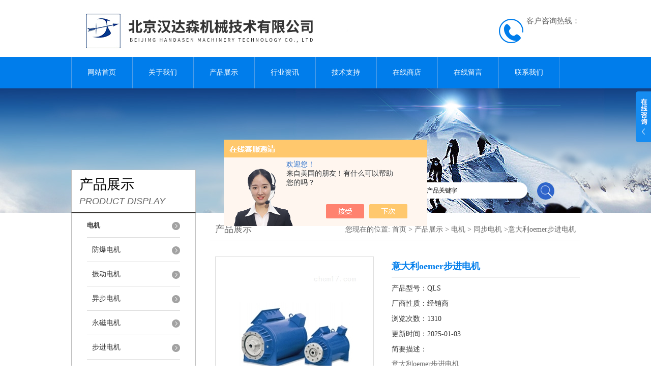

--- FILE ---
content_type: text/html; charset=utf-8
request_url: http://www.handelsencd.com/Products-36845861.html
body_size: 9210
content:
<!DOCTYPE html PUBLIC "-//W3C//DTD XHTML 1.0 Transitional//EN" "http://www.w3.org/TR/xhtml1/DTD/xhtml1-transitional.dtd">
<html xmlns="http://www.w3.org/1999/xhtml">
<head>
<meta http-equiv="Content-Type" content="text/html; charset=utf-8" />
<meta http-equiv="X-UA-Compatible" content="IE=9; IE=8; IE=7; IE=EDGE" />
<TITLE>意大利oemer步进电机QLS-北京汉达森机械技术有限公司</TITLE>
<META NAME="Keywords" CONTENT="意大利oemer步进电机">
<META NAME="Description" CONTENT="北京汉达森机械技术有限公司所提供的QLS意大利oemer步进电机质量可靠、规格齐全,北京汉达森机械技术有限公司不仅具有专业的技术水平,更有良好的售后服务和优质的解决方案,欢迎您来电咨询此产品具体参数及价格等详细信息！">
<script src="/ajax/common.ashx" type="text/javascript"></script>
<script src="/ajax/NewPersonalStyle.Classes.SendMSG,NewPersonalStyle.ashx" type="text/javascript"></script>
<script src="/js/videoback.js" type="text/javascript"></script>
<link href="/skins/520445/css/style.css" rel="stylesheet" type="text/css" />
<script language="javascript" src="/skins/520445/js/jquery.min.1.7.js" type="text/javascript"> </script>
<script type="text/javascript" src="/skins/520445/js/jquery.pack.js"></script>
<script type="text/javascript" src="/skins/520445/js/jquery.SuperSlide.js"></script>
<link rel="shortcut icon" href="/skins/520445/favicon.ico">
<script type="application/ld+json">
{
"@context": "https://ziyuan.baidu.com/contexts/cambrian.jsonld",
"@id": "http://www.handelsencd.com/Products-36845861.html",
"title": "意大利oemer步进电机QLS",
"pubDate": "2022-04-01T14:56:40",
"upDate": "2025-01-03T16:46:47"
    }</script>
<script type="text/javascript" src="/ajax/common.ashx"></script>
<script src="/ajax/NewPersonalStyle.Classes.SendMSG,NewPersonalStyle.ashx" type="text/javascript"></script>
<script type="text/javascript">
var viewNames = "";
var cookieArr = document.cookie.match(new RegExp("ViewNames" + "=[_0-9]*", "gi"));
if (cookieArr != null && cookieArr.length > 0) {
   var cookieVal = cookieArr[0].split("=");
    if (cookieVal[0] == "ViewNames") {
        viewNames = unescape(cookieVal[1]);
    }
}
if (viewNames == "") {
    var exp = new Date();
    exp.setTime(exp.getTime() + 7 * 24 * 60 * 60 * 1000);
    viewNames = new Date().valueOf() + "_" + Math.round(Math.random() * 1000 + 1000);
    document.cookie = "ViewNames" + "=" + escape(viewNames) + "; expires" + "=" + exp.toGMTString();
}
SendMSG.ToSaveViewLog("36845861", "ProductsInfo",viewNames, function() {});
</script>
<script language="javaScript" src="/js/JSChat.js"></script><script language="javaScript">function ChatBoxClickGXH() { DoChatBoxClickGXH('https://chat.chem17.com',523977) }</script><script>!window.jQuery && document.write('<script src="https://public.mtnets.com/Plugins/jQuery/2.2.4/jquery-2.2.4.min.js" integrity="sha384-rY/jv8mMhqDabXSo+UCggqKtdmBfd3qC2/KvyTDNQ6PcUJXaxK1tMepoQda4g5vB" crossorigin="anonymous">'+'</scr'+'ipt>');</script><script type="text/javascript" src="https://chat.chem17.com/chat/KFCenterBox/520445"></script><script type="text/javascript" src="https://chat.chem17.com/chat/KFLeftBox/520445"></script><script>
(function(){
var bp = document.createElement('script');
var curProtocol = window.location.protocol.split(':')[0];
if (curProtocol === 'https') {
bp.src = 'https://zz.bdstatic.com/linksubmit/push.js';
}
else {
bp.src = 'http://push.zhanzhang.baidu.com/push.js';
}
var s = document.getElementsByTagName("script")[0];
s.parentNode.insertBefore(bp, s);
})();
</script>
</head>

<body>
<div id="header">
  <div class="logo"><a href="/"><img src="/skins/520445/images/logo.jpg" alt="北京汉达森机械技术有限公司" width="558" height="102" border="0" /></a></div>
  <div class="dh">
        <div class="t1">客户咨询热线：</div>
        <div class="t2"></div>
    </div>
</div>
<div id="clear"></div>
<div id="nav_zon">
  <div id="nav" class="main_nav hover">
    <ul>
      <li id="navId1"><a href="/">网站首页</a></li>
      <li id="navId2"><a href="/aboutus.html" rel="nofollow">关于我们</a></li>
      <li id="navId3"><a href="/products.html">产品展示</a></li>	  
	  <li id="navId5"><a href="/news.html" >行业资讯</a></li>
	  <li id="navId6"><a href="/article.html" >技术支持</a></li>
      <li id="navId4"><a href="https://www.chem17.com/st520445" target="_blank" rel="nofollow">在线商店</a></li>
	  <li id="navId7" ><a href="/order.html" rel="nofollow">在线留言</a></li>
      <li id="navId8" ><a href="/contact.html" class="nav1" rel="nofollow">联系我们</a></li>
    </ul>
  	<script language="javascript" type="text/javascript">
	try {
		document.getElementById("navId" + nav).className = "nav_active";
	}
	catch (e) {}
	</script>
  </div>
</div>
<script src="https://www.chem17.com/mystat.aspx?u=handelsen1212"></script>
<div id="ny_banner"></div>
<div id="clear"></div>
<div class="product">
  <div class="head1">
  <div class="w_980">
    <div class="title_b">
      <div class="a">产品展示</div>
      <div class="b">PRODUCT DISPLAY </div>
    </div>
    <!-- search -->
    <div class="search">
      <form name="form1" method="post" action="/products.html" onSubmit="return checkform(form1)">
        <input name="keyword"  type="text" value="输入产品关键字" onfocus="this.value=''" class="txt" >
        <input type="submit" name="" id="" value=" " class="search_submit">
      </form>
    </div>
    <!-- search end -->
  </div>
</div>
  <div class="cont">
    <div id="ny_left" >
      <div class="lnav1">
        <ul>
          
          <li>
            <a href="/ParentList-2340954.html" title="电机" ><div class="title"><b>电机</b></div></a>
            <ul>
              
              <li><a href="/SonList-2599042.html" title="防爆电机">防爆电机</a></li>
              
              <li><a href="/SonList-2468106.html" title="振动电机">振动电机</a></li>
              
              <li><a href="/SonList-2396838.html" title="异步电机">异步电机</a></li>
              
              <li><a href="/SonList-2367403.html" title="永磁电机">永磁电机</a></li>
              
              <li><a href="/SonList-2367157.html" title="步进电机">步进电机</a></li>
              
              <li><a href="/SonList-2363178.html" title="交流电机">交流电机</a></li>
              
              <li><a href="/SonList-2360988.html" title="无刷电机">无刷电机</a></li>
              
              <li><a href="/SonList-2359840.html" title="制动电机">制动电机</a></li>
              
              <li><a href="/SonList-2346211.html" title="同步电机">同步电机</a></li>
              
              <li><a href="/SonList-2342068.html" title="直流电机">直流电机</a></li>
              
              <li><a href="/SonList-2342002.html" title="减速电机">减速电机</a></li>
              
              <li><a href="/SonList-2341716.html" title="伺服电机">伺服电机</a></li>
              
            </ul>
          </li>
          
          <li><a href="/products.html" ><div class="title"><b>查看更多</b></div></a></li>
        </ul>
      </div>
      <div id="clear"></div>
      <div class="head2">
        <div class="title_b">
          <div class="a"><a href="/article.html">相关文章</a></div>
          <div class="b">RELATED ARTICLES </div>
        </div>
        <ul id="ny_newslb_box1" style=" border:1px solid #bebebe; padding:5px; width:233px;" class="xgwz">
          
          <li><a href="/Article-3232162.html" title="Tiefenbach减压阀DBV-22447/DBVEC应用及技术规格">Tiefenbach减压阀DBV-22447/DBVEC应用及技术规格</a></li>
          
          <li><a href="/Article-4295145.html" title="Maestrini AMALFI 螺纹滤水器 从原理架构到性能优化的技术全解">Maestrini AMALFI 螺纹滤水器 从原理架构到性能优化的技术全解</a></li>
          
          <li><a href="/Article-3340929.html" title="德国HAUHINCO阀/柱塞泵，用于多个领域的水液压阀">德国HAUHINCO阀/柱塞泵，用于多个领域的水液压阀</a></li>
          
          <li><a href="/Article-3217413.html" title="Transmotec交流电机AI系列AIR-006W-120-SC参数">Transmotec交流电机AI系列AIR-006W-120-SC参数</a></li>
          
          <li><a href="/Article-3778782.html" title="德国A.eberle电能质量分析仪工作原理">德国A.eberle电能质量分析仪工作原理</a></li>
          
          <li><a href="/Article-3467671.html" title="德国迪帕Diepa钢丝绳的性能优势">德国迪帕Diepa钢丝绳的性能优势</a></li>
          
          <li><a href="/Article-4291657.html" title="Effebi 蝶阀双偏心基础结构的技术优势">Effebi 蝶阀双偏心基础结构的技术优势</a></li>
          
          <li><a href="/Article-3012661.html" title="Landefeld电磁阀M 338 12V=OKO技术参数">Landefeld电磁阀M 338 12V=OKO技术参数</a></li>
          
          <li><a href="/Article-2990810.html" title="Stuwe-收缩盘HSD 21系列技术参数">Stuwe-收缩盘HSD 21系列技术参数</a></li>
          
          <li><a href="/Article-3982857.html" title="深度解析Weber-Hydraulik W42E-5PS03比例方向阀">深度解析Weber-Hydraulik W42E-5PS03比例方向阀</a></li>
          
        </ul>
      </div>
      <div id="clear"></div>
    </div>
    <div id="ny_right">
      <div id="ny_biaoti"><b>产品展示</b><span>您现在的位置: <a href="/">首页</a> > <a href="/products.html">产品展示</a> > <a href="/ParentList-2340954.html">电机</a> > <a href="/SonList-2346211.html">同步电机</a> >意大利oemer步进电机</span></div>
      <div class="inside_rnewscon1">
        <div id="pro_detail_box01"><!--产品图片和基本资料-->
          <div id="pro_detail_text"><!--产品基本信息-->
            <h1>意大利oemer步进电机</h1>
            <div class="pro_ms">
              <p class="bt">产品型号：QLS</p>
              <p class="bt">厂商性质：经销商</p>
              <p class="bt">浏览次数：1310</p>
              <p class="bt">更新时间：2025-01-03</p>
              <p class="bt">简要描述：</p>
              <p>意大利oemer步进电机</br>60年代后期为新技术的发展。调速使直流电机脱颖而出，引导大部分生产以满足新的市场需求。在前45年的活动中，生产分为直流电机和交流电机。</p>
            </div>
            <div id="pro_an">
              <a href="/order.html" id="pro_an01" rel="nofollow">在线咨询</a>
              <a onClick="AddFavorite(window.location,document.title)" href="javascript:void(0)" id="pro_an02" rel="nofollow">点击收藏</a>
			  <script type="text/javascript" language="javascript">
               
                  //加入收藏
               
                      function AddFavorite(sURL, sTitle) {
               
                          sURL = encodeURI(sURL); 
                      try{   
               
                          window.external.addFavorite(sURL, sTitle);   
               
                      }catch(e) {   
               
                          try{   
               
                              window.sidebar.addPanel(sTitle, sURL, "");   
               
                          }catch (e) {   
               
                              alert("加入收藏失败，请使用Ctrl+D进行添加,或手动在浏览器里进行设置.");
                          }   
                      }
                  }
              </script>
            </div>
          </div><!--产品基本信息-->
          <div id="rlt">
            <div class="jqzoom"><a class="proimg" href="http://img72.chem17.com/gxhpic_21c2fd73b2/5f8c4cffcfd3c26ab72c5350621977d9f2bce7a4e22ed55a70f56a6b63ba627ba2b529c2c5af80ef.jpg" target="_blank"><img id=bigImg alt="意大利oemer步进电机"  src="http://img72.chem17.com/gxhpic_21c2fd73b2/5f8c4cffcfd3c26ab72c5350621977d9f2bce7a4e22ed55a70f56a6b63ba627ba2b529c2c5af80ef.jpg" jqimg="http://img72.chem17.com/gxhpic_21c2fd73b2/5f8c4cffcfd3c26ab72c5350621977d9f2bce7a4e22ed55a70f56a6b63ba627ba2b529c2c5af80ef.jpg"><i class="iblock"></i></a></div>
            <div id="spec">
              <div id="specList">
                <ul class="listImg">
                  <li><div class="proimg_xt"><a class="xtimg"><img src="http://img72.chem17.com/gxhpic_21c2fd73b2/5f8c4cffcfd3c26ab72c5350621977d9f2bce7a4e22ed55a70f56a6b63ba627ba2b529c2c5af80ef.jpg"/></a></div> </li>
                </ul>
              </div>
            </div>
          </div>
        </div> <!--产品图片和基本资料 END-->
        <div id="ny_pro_box02" style="padding-top:10px;"><!--商品介绍、详细参数、售后服务-->
          <div id="con"><!--TAB切换 BOX-->
            <ul id="tags"><!--TAB 标题切换-->
              <li  class=selectTag><a onmouseover="selectTag('tagContent0',this)" href="javascript:void(0)" onFocus="this.blur()">详细介绍</a> </li>
            </ul><!--TAB 标题切换 END-->
            <div id=tagContent><!--内容-->
              <div class="tagContent selectTag" id=tagContent0><link type="text/css" rel="stylesheet" href="/css/property.css">
<script>
	window.onload=function(){  
		changeTableHeight();  
	}  
	window.onresize=function(){ 
		changeTableHeight();  
	}  
	function changeTableHeight(){ 
		$(".proshowParameter table th").each(function (i,o){
	    var $this=$(o), 
	    height=$this.next().height();
	    $(this).css("height",height);
			var obj = $(o);
			var val = obj.text();
			if(val == '' || val == null || val == undefined){
				$(this).addClass('none');
			}else{
				$(this).removeClass('none');
			}
		});
		$(".proshowParameter table td").each(function (i,o){
			var obj = $(o);
			var val = obj.text();
			if(val == '' || val == null || val == undefined){
				$(this).addClass('none');
			}else{
				$(this).removeClass('none');
			}
		});
	}
</script>
                <section class="proshowParameter">
                	
                    <table style=" margin-bottom:20px;">
                        <tbody>
                            
                                <tr><th>品牌</th><td>其他品牌</td><th>供货周期</th><td>一个月以上</td></tr><tr><th>应用领域</th><td>医疗卫生,化工,制药/生物制药,汽车及零部件</td> <th></th><td></td></tr>
                            
                        </tbody>
                    </table>
                </section><p>　&nbsp; &nbsp;1、<strong>意大利oemer步进电机</strong>产品介绍</p><p>　　许多年前发明的，但在1980年开发用于生产最近才推出同步磁阻电机系列结合稳健和简单设计的优势异步电动机的典型性能和永磁电机的高效率。用于定子、屏蔽的大部分部件，通风和所有次要部件与用于生产异步电机的电机。QSR电机(方形SRM)的性能如下如果与相同的机架相比，高于IEC电机尺寸，在动态和安装量。磁性设计仅针对逆变器工作优化，不允许DOL。同步磁阻电机是一种旋转电机，它将电能转换成机械能。</p><p>　　2、产品概述</p><p>　　转子的机械结构似乎很简单因为不需要铝/铜铸件或磁体但是它的设计是复杂的必须保持必要的转子槽的“形状"最大限度减少连接扇区的鲁棒性转子“两极"。同步磁阻转子内部没有“短路笼"因此转子损耗不受焦耳效应(I2R转子)的影响。因此，同步磁阻电机通常被称为“冷"转子电机"。步QS系列引擎它们是性能的集中和多年来开发的技术创新具有电机行业的经验通过电源实现的变速变频器。这些引擎有输出在所有的速度范围内都非常高尽管他们的表现相当出色体积精巧。</p><p>　　3、产品特点</p><p>　　同步QS同步引擎施工系列综合交付件和技术创新，因为他们在调速电机组做核磁共振。这些引擎的特点是在小巧的外部尺寸中，整个性能区域的影响非常大。LQ系列液体冷却发动机他们是技术应用于异步电动机3-高相适用于工业应用程序的性能。主要的创新是车身外部用铝型材挤压而成集成电机热交换系统通过强制流通的液体冷却。特别是这些新的引擎获得特定的功率与外部体积和IP55安全等级。他来了非常紧凑、形状流畅的引擎*整合到和机器。</p><p>　　4、<strong>意大利oemer步进电机</strong>产品规格</p><p>　　可在没有任何中的降级或反降级特别具有侵略性的环境条件和对温度很严格环境和空气污染。由挤压铝合金制成，其中集成了热交换器系统发动机采用强制循环液体冷却。特别是这些新马达让你得到非常高的功率输出相对于电机的尺寸和保护程度，电机热交换系统通过强制冷却液循环集成在一起。尤其是这些引擎与其外部体积和IP55保护类型高度特定功能强大，体积精巧成形电机可以进入机器设计集成与无降级或限制也在尤其是攻击性和强硬性环境条件(室温和空气污染)。</p><p>　　5、产品参数</p><p>　　①无永磁体的转子</p><p>　　②无基本转子损耗(I2R)</p><p>　　③无转子打滑(额外损失)</p><p>　　④与永磁电机相比，易于维护</p><p>　　⑤“冷"转子(轴承工作温度低)</p><p>　　</p><p>　　</p><p><br/></p></div><!--商品介绍 END-->
              <div id="nr_textbox"><link rel="stylesheet" type="text/css" href="/css/MessageBoard_style.css">
<script language="javascript" src="/skins/Scripts/order.js?v=20210318" type="text/javascript"></script>
<a name="order" id="order"></a>
<div class="ly_msg" id="ly_msg">
<form method="post" name="form2" id="form2">
	<h3>留言框  </h3>
	<ul>
		<li>
			<h4 class="xh">产品：</h4>
			<div class="msg_ipt1"><input class="textborder" size="30" name="Product" id="Product" value="意大利oemer步进电机"  placeholder="请输入产品名称" /></div>
		</li>
		<li>
			<h4>您的单位：</h4>
			<div class="msg_ipt12"><input class="textborder" size="42" name="department" id="department"  placeholder="请输入您的单位名称" /></div>
		</li>
		<li>
			<h4 class="xh">您的姓名：</h4>
			<div class="msg_ipt1"><input class="textborder" size="16" name="yourname" id="yourname"  placeholder="请输入您的姓名"/></div>
		</li>
		<li>
			<h4 class="xh">联系电话：</h4>
			<div class="msg_ipt1"><input class="textborder" size="30" name="phone" id="phone"  placeholder="请输入您的联系电话"/></div>
		</li>
		<li>
			<h4>常用邮箱：</h4>
			<div class="msg_ipt12"><input class="textborder" size="30" name="email" id="email" placeholder="请输入您的常用邮箱"/></div>
		</li>
        <li>
			<h4>省份：</h4>
			<div class="msg_ipt12"><select id="selPvc" class="msg_option">
							<option value="0" selected="selected">请选择您所在的省份</option>
			 <option value="1">安徽</option> <option value="2">北京</option> <option value="3">福建</option> <option value="4">甘肃</option> <option value="5">广东</option> <option value="6">广西</option> <option value="7">贵州</option> <option value="8">海南</option> <option value="9">河北</option> <option value="10">河南</option> <option value="11">黑龙江</option> <option value="12">湖北</option> <option value="13">湖南</option> <option value="14">吉林</option> <option value="15">江苏</option> <option value="16">江西</option> <option value="17">辽宁</option> <option value="18">内蒙古</option> <option value="19">宁夏</option> <option value="20">青海</option> <option value="21">山东</option> <option value="22">山西</option> <option value="23">陕西</option> <option value="24">上海</option> <option value="25">四川</option> <option value="26">天津</option> <option value="27">新疆</option> <option value="28">西藏</option> <option value="29">云南</option> <option value="30">浙江</option> <option value="31">重庆</option> <option value="32">香港</option> <option value="33">澳门</option> <option value="34">中国台湾</option> <option value="35">国外</option>	
                             </select></div>
		</li>
		<li>
			<h4>详细地址：</h4>
			<div class="msg_ipt12"><input class="textborder" size="50" name="addr" id="addr" placeholder="请输入您的详细地址"/></div>
		</li>
		
        <li>
			<h4>补充说明：</h4>
			<div class="msg_ipt12 msg_ipt0"><textarea class="areatext" style="width:100%;" name="message" rows="8" cols="65" id="message"  placeholder="请输入您的任何要求、意见或建议"></textarea></div>
		</li>
		<li>
			<h4 class="xh">验证码：</h4>
			<div class="msg_ipt2">
            	<div class="c_yzm">
                    <input class="textborder" size="4" name="Vnum" id="Vnum"/>
                    <a href="javascript:void(0);" class="yzm_img"><img src="/Image.aspx" title="点击刷新验证码" onclick="this.src='/image.aspx?'+ Math.random();"  width="90" height="34" /></a>
                </div>
                <span>请输入计算结果（填写阿拉伯数字），如：三加四=7</span>
            </div>
		</li>
		<li>
			<h4></h4>
			<div class="msg_btn"><input type="button" onclick="return Validate();" value="提 交" name="ok"  class="msg_btn1"/><input type="reset" value="重 填" name="no" /></div>
		</li>
	</ul>	
    <input name="PvcKey" id="PvcHid" type="hidden" value="" />
</form>
</div>
<div id="clear"></div></div>
            </div>
          </div><!--TAB 内容 end-->
        </div><!--商品介绍、详细参数、售后服务 END-->
        <div id="news_sx">
          <li class="sx_left">上一篇：<a href="/Products-36845758.html">意大利OEMER直流电机LTS-TB</a><br />下一篇：<a href="/Products-36847388.html">德国RADER-VOGEL脚轮PEVOLON</a></li>
          <li class="sx_right"><a href="/products.html">返回</a></li>
        </div>
      </div>
    </div>
  </div>
</div>
<div id="clear"></div>
<div class="footer">
  <div class="mid">
    <div class="foot">
      <p>&copy;2026 &nbsp;北京汉达森机械技术有限公司 版权所有 总访问量：<span style="color:#FF0000">215660</span> <a href="/sitemap.xml" target="_blank">sitemap.xml</a></p>
      <p>地址：北京市顺义区 旭辉空港中心 C-1035 技术支持：<a href="https://www.chem17.com" target="_blank" rel="nofollow">化工仪器网</a> <a href="https://www.chem17.com/login" target="_blank" rel="nofollow">管理登陆</a> 备案号：<a href="http://beian.miit.gov.cn/" target="_blank" rel="nofollow">京ICP备12013454号-50</a>
    </div>
  </div>
</div>
<div class="ser_btn"><a href="javascript:;"></a></div>
<div class="ser_main">
  <!--联系人-->
  <div class="ser_con">
    <div class="ser_tit">联系方式</div>
    <div class="lxr_list">
      <ul>
        <li><div class="h3">电话</div><p>15711496495</p></li>
        <li><div class="h3">传真</div><p>86-010-64717020</p></li>
      </ul>
    </div>
    <div class="ser_btm"></div>
  </div>
  <!--在线客服-->
 <div class="ser_con">
    <div class="ser_tit">在线交流</div>
    <div class="qq_list">
      <ul><li><a onclick="ChatBoxClickGXH()" href="#" target="_self"><img src="/skins/520445/images/qq03_img.png"></a></li></ul>
    </div>
    <div class="ser_btm"></div>
  </div>
</div>
<script type="text/javascript" src="/skins/520445/js/qq.js"></script>
<script type="text/javascript" src="/Skins/520445/js/nav_js/jquery-1.4.2.min.js"></script>
<script type="text/javascript">
$(function() {
$('#nav li').hover(function() { $(this).find("ul").stop(true, true).slideDown(); $(this).children("a").addClass("aNavHover"); }, function() { $(this).find("ul").stop(true, true).slideUp(); $(this).children("a").removeClass("aNavHover"); });
})
$(function() {
$('.pro_nav li').hover(function() { $(this).find("ul").stop(true, true).slideDown(); $(this).children("a").addClass("twonav"); }, function() { $(this).find("ul").stop(true, true).slideUp(); $(this).children("a").removeClass("twonav"); });
})
</script>
<script>
$(".tagContent img").removeAttr("width")
$(".tagContent img").removeAttr("height")
$(".tagContent img").css("width","100%").css("height","100%")
</script>

 <script type='text/javascript' src='/js/VideoIfrmeReload.js?v=001'></script>
  
</html></body>